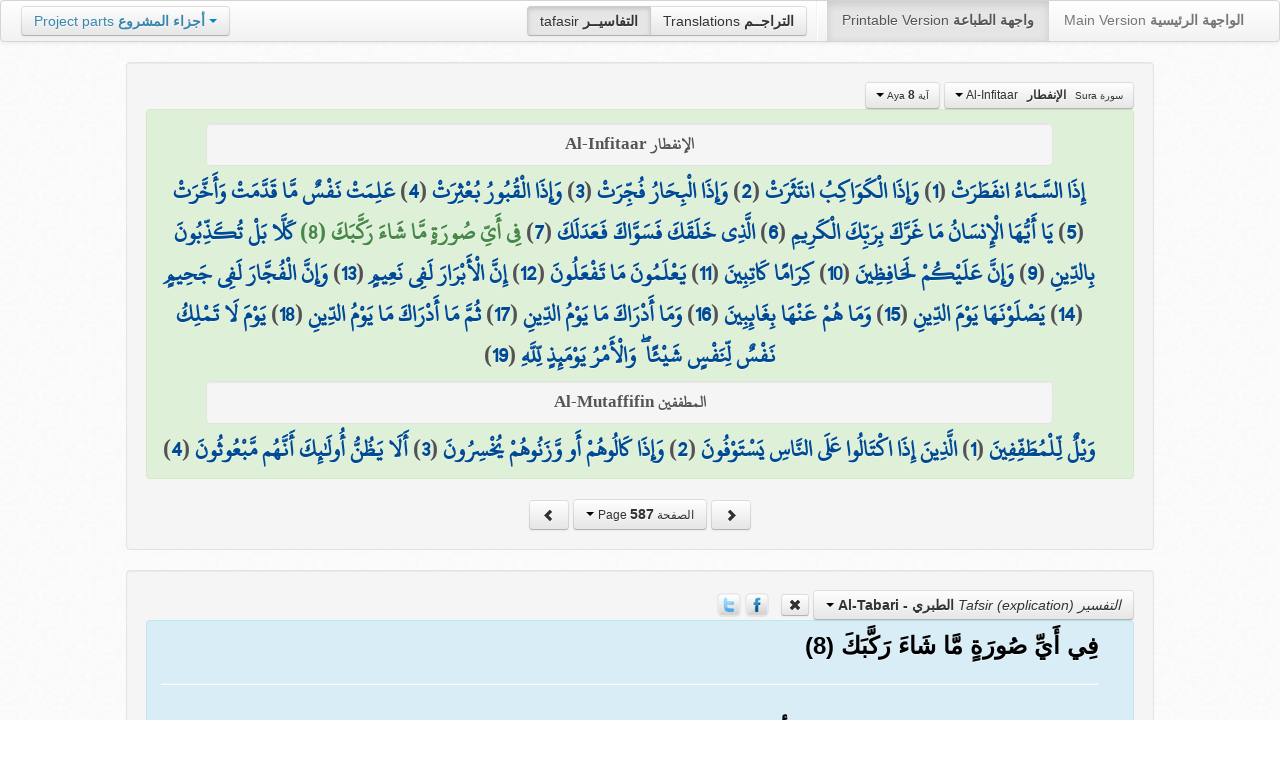

--- FILE ---
content_type: text/html; charset=UTF-8
request_url: https://quran.ksu.edu.sa/tafseer/tabary/sura82-aya8.html
body_size: 4078
content:
<!DOCTYPE html>
<html>
  <head>
  	<meta name="viewport" content="width=device-width, initial-scale=1">
  	<meta http-equiv="content-type" content="text/html; charset=UTF-8">
	  	
    <title>القرآن الكريم - تفسير الطبري - تفسير سورة الإنفطار - الآية 8</title>
	<meta name="description" content="فِي أَيِّ صُورَةٍ مَّا شَاءَ رَكَّبَكَ (8) حدثني محمد بن عمرو، قال: ثنا أبو عاصم، قال: ثنا عيسى، وحدثني الحارث، قال: ثنا الحسن قال: ثنا ورقاء، جميعا عن ابن أبي نجيح، عن مجاهد، في قول الله: ( فِي أَيِّ صُورَةٍ مَا شَاءَ.....">    
	<meta name="keywords" content="القرآن الكريم،تفسير القرآن الكريم،إعراب القرآن الكريم،Tafheem Al-Quran,Holy Quran explication,السعدي،ابن كثير،القرطبي،الطبري،الوسيط،ابن عاشور،البغوي" />
    <link href="https://quran.ksu.edu.sa/provider/index.php?g=css_p2&amp;27" rel="stylesheet">
   
    	<meta property="og:image" content="https://quran.ksu.edu.sa/images_home/quran_img_th.png">	
      </head>
  <body>
	<div class="navbar no-print">
	  	<div class="navbar-inner">
		    <ul class="nav pull-right">
				<li class="button-toolbar pull-left no-device">
				    <div class="btn-group">
					  <a class="btn active" title="تفاسير القرآن الكريم Holy Quran tafasir (explication)" href="https://quran.ksu.edu.sa/tafseer/">tafasir <strong>التفاسيــر</strong></a>
					  <a class="btn" title="ترجمة معاني القرآن الكريم Holy Quran meanings translation" href="https://quran.ksu.edu.sa/translations/">Translations <strong>التراجــم</strong></a>
					</div>
				</li>
				<li class="divider-vertical pull-left"></li>

		      <li class="active"><a href="#">Printable Version <strong>واجهة الطباعة</strong></a></li>
		      <li><a href="https://quran.ksu.edu.sa/">Main Version <strong>الواجهة الرئيسية</strong></a></li>
		    </ul>
		    <ul class="nav pull-left no-device">
		      <li>
				<div class="btn-group">
				  <a class="btn dropdown-toggle" data-toggle="dropdown" href="#">
				    <span class="text-info">Project parts</span> <strong class="text-info">أجزاء المشروع</strong>
				    <span class="caret"></span>
				  </a>
				    <ul class="dropdown-menu rtl text-right">
                  	  <li><a href="https://quran.ksu.edu.sa/index.php"><strong>القرآن الكريم - الواجهة الرئيسية</strong></a></li>
                  	  <li class="text-left"><a href="https://quran.ksu.edu.sa/index.php?l=en"><strong>Holy Quran - Main version</strong></a></li>
                	  <li><a href="https://quran.ksu.edu.sa/m.php"><strong>واجهة والجوال</strong></a></li>
                	  <li class="text-left"><a href="https://quran.ksu.edu.sa/m.php"><strong>Mobile interface</strong></a></li>
                	  <li class="disabled"><a href="#"><strong>واجهة الطباعة</strong></a></li>
                	  <li class="disabled text-left"><a href="#"><strong>Printable version</strong></a></li>
                	  <li class="divider"></li>
                	  <li><a href="https://quran.ksu.edu.sa/ayat/" title="يدعم أنظمة الويندوز والماك واللينكس"><strong>برنامج آيات للحاسوب</strong></a></li>
                	  <li class="text-left"><a href="https://quran.ksu.edu.sa/ayat/?l=en" title="for Windows, Mac and Linux"><strong>Ayat - Desktop application</strong></a></li>
                	  <li><a href="http://play.google.com/store/apps/details?id=sa.edu.ksu.Ayat" title="للجوالات والحواسب الكفية"><strong>تطبيق آيات للأندرويد</strong></a></li>
                	  <li class="text-left"><a href="http://play.google.com/store/apps/details?id=sa.edu.ksu.Ayat" title="for both Mobile phones and Tablets"><strong>Ayat - Android application</strong></a></li>
                	  <li><a href="#"><strong>تطبيق آيات للآيفون والآيباد</strong></a></li>
                	  <li class="text-left"><a href="#" title="for iPhone and iPad"><strong>Ayat - iOS application</strong></a></li>
                	  <li><a href="http://windowsphone.com/en-us/store/app/ayat-holy-quran/f0269bf9-3d80-4eeb-8e33-5b46c5658a9c"><strong>تطبيق آيات للويندوز فون</strong></a></li>
                	  <li class="text-left"><a href="http://windowsphone.com/en-us/store/app/ayat-holy-quran/f0269bf9-3d80-4eeb-8e33-5b46c5658a9c"><strong>Ayat - Windows phone application</strong></a></li>                
                	</ul>
				</div>
		      	
		      </li>
		    </ul>
		    
		</div>
	</div>
  	<div id="cnt" class="rtl">
	    
	    <div class="container-fluid">
		<div class="row-fluid">

		    <div id="cnt2" class="span10 offset1">
				
				<div class="well">
					<div class="text-right">
						<div class="btn-group">
						  <a class="btn btn-successs btn-small dropdown-toggle" data-toggle="dropdown" href="#">
							<small> سورة  Sura </small>&nbsp;
							<strong>الإنفطار</strong> &nbsp; Al-Infitaar						    <span class="caret"></span>

						  </a>
						  <ul id="sowar_ul" class="dropdown-menu pull-right" style="max-height:300px;overflow:auto">
						    						  </ul>
						</div>


						<div class="btn-group">
						  <a class="btn btn-successs btn-small dropdown-toggle" data-toggle="dropdown" href="#">
							<small> آية Aya </small>
							<strong>8</strong>
						    <span class="caret"></span>

						  </a>
						  <ul id="ayat_ul" class="dropdown-menu pull-right" style="max-height:300px;overflow:auto">
						    						  </ul>
						</div>



					</div>

			  		<div class="text-center alert alert-success rtl">
						<div class="ayat" id="ayat"></div>					 
					</div>
					<div style="margin:auto;width:auto;text-align: center" class="text-center">
						<a class="btn no-print" href="https://quran.ksu.edu.sa/tafseer/tabary/sura80-aya41.html">
							<i class="icon icon-chevron-right"></i>
						</a>
						<div class="btn-group">
						  <a class="btn btn-infoo dropdown-toggle" data-toggle="dropdown" href="#">
							<small> الصفحة Page </small>

							<strong>587</strong>
						    <span class="caret"></span>

						  </a>
						  <ul id="pages_ul" class="dropdown-menu pull-right" style="height:270px;overflow: auto">
						    
						  </ul>
						</div>
						<a class="btn no-print" href="https://quran.ksu.edu.sa/tafseer/tabary/sura83-aya5.html">
							<i class="icon icon-chevron-left"></i>
						</a>
					</div>
				</div>

								<a name="tabary"></a>
				<div class="well">
					<div class="tb">
						<div class="btn-group">
						  <a class="btn dropdown-toggle" data-toggle="dropdown" href="#">
						  	
						  	<i>التفسير Tafsir (explication)</i>
							<strong> الطبري - Al-Tabari</strong>
						    <span class="caret"></span>
						    
						  </a>
						  <ul class="dropdown-menu pull-right" style="max-height:360px;overflow:auto">
						    <li><a href="https://quran.ksu.edu.sa/tafseer/saadi/sura82-aya8.html#saadi"><b>تفسير السعدي</b>  - Al-Saadi</a></li><li><a href="https://quran.ksu.edu.sa/tafseer/baghawy/sura82-aya8.html#baghawy"><b>تفسير البغوي</b>  - Baghaway</a></li><li><a href="https://quran.ksu.edu.sa/tafseer/katheer/sura82-aya8.html#katheer"><b>تفسير ابن كثير</b>  - Ibn-Katheer</a></li><li><a href="https://quran.ksu.edu.sa/tafseer/qortobi/sura82-aya8.html#qortobi"><b>تفسير القرطبي</b>  - Al-Qortoby</a></li><li class="active"><a href="#tabary"><b>تفسير الطبري</b>  - Al-Tabari</a></li>						  </ul>
						</div>
						<a href="https://quran.ksu.edu.sa/tafseer//sura82-aya8.html" class="btn btn-mini no-print">
							<i class="icon icon-remove" title="إخفاء التفسير - Hide Tafsir"></i>
						</a>
						&nbsp; 
						
												<a class="no-print" href="javascript:;" class="ip" title="Share Facebook" id="share_fb" onclick="share_fb('https://quran.ksu.edu.sa/tafseer/tabary/sura82-aya8.html')"><img src="https://quran.ksu.edu.sa/tafseer/images/fb.png"></a> <a class="no-print" href="javascript:;"  class="ip" title="Tweet" id="share_twt" onclick="share_twt('https://quran.ksu.edu.sa/tafseer/tabary/sura82-aya8.html' , '')"><img src="https://quran.ksu.edu.sa/tafseer/images/twt.png"></a>
												
					</div>
			  		<div class="alert alert-info rtl text-right ar">
			  									<div class="nass" id="div_tabary"><div>فِي أَيِّ صُورَةٍ مَّا شَاءَ رَكَّبَكَ (8) </div><hr><div style="padding:10px 0">حدثني محمد بن عمرو، قال: ثنا أبو عاصم، قال: ثنا عيسى، وحدثني الحارث، قال: ثنا الحسن قال: ثنا ورقاء، جميعا عن ابن أبي نجيح، عن مجاهد، في قول الله: <span class="t3">( فِي أَيِّ صُورَةٍ مَا شَاءَ رَكَّبَكَ )</span> قال: في أيّ شبه أب أو أم أو خال أو عمّ.<br>حدثنا أبو كُرَيب، قال: ثنا وكيع، عن سفيان، عن إسماعيل، في قوله: <span class="t3">( مَا شَاءَ رَكَّبَكَ )</span> قال: إن شاء في صورة كلب، وإن شاء في صورة حمار.<br>حدثنا ابن حميد، قال: ثنا مهران، عن سفيان، عن إسماعيل، عن أبي صالح <span class="t3">( فِي أَيِّ صُورَةٍ مَا شَاءَ رَكَّبَكَ )</span> قال: خنـزيرا أو حماوا.<br>حدثني يعقوب، قال: ثنا ابن عُلَية، عن أبي رجاء، عن عكرِمة، في قوله: <span class="t3">( فِي أَيِّ صُورَةٍ مَا شَاءَ رَكَّبَكَ )</span> قال: إن شاء في صورة قرد، وإن شاء في صورة خنـزير.<br>حدثني محمد بن سنان القزّاز، قال: ثنا مطهر بن الهيثم، قال: ثنا موسى بن عليّ بن أبي رباح اللَّخمي، قال: ثني أبي، عن جدي، أن النبيّ صلى الله عليه وسلم قال له: <span class="t1">" ما وُلِدَ لَك؟"</span> قال: يا رسول الله ما عسَى أن يولد لي، إما غلام، وإما جارية، قال: <span class="t1">" فَمَن يُشْبِهُ؟"</span> قال: يا رسول الله من عسى أن يشبه؟ إما أباه، وإما أمه؛ فقال النبيّ صلى الله عليه وسلم عندها: <span class="t1">" مَهْ، لا تَقُولَنَّ هَكَذَا، إنَّ النُّطْفَةَ إذَا اسْتَقَرَّتْ فِي الرَّحِمِ أحْضَرَ اللهُ كُلَّ نَسَبٍ بَيْنَها وَبَينَ آدَمَ، أما قَرأْتَ هَذِهِ الآيَةَ فِي كتاب الله <span class="t3">( فِي أَيِّ صُورَةٍ مَا شَاءَ رَكَّبَكَ )</span> قال: سَلَكَكَ "</span>.</div></div>						
											
					</div>
					<div class="text-center">
						<a class="btn no-print" href="https://quran.ksu.edu.sa/tafseer/tabary/sura82-aya7.html#tabary">
							<i class="icon icon-chevron-right"></i>
						</a>
						<a class="btn no-print" href="https://quran.ksu.edu.sa/tafseer/tabary/sura82-aya9.html#tabary">
							<i class="icon icon-chevron-left"></i>
						</a>
					</div>
				</div>
								<div>&nbsp;</div>
				<div class="text-center no-print">
					<div class="btn-group dropup">
					  <a class="btn btn-large btn-success dropdown-toggle" data-toggle="dropdown" href="#">
						<strong>عرض تفسير آخر</strong> 
						View another tafsir
						
						<i class="icon icon-white icon-plus-sign"></i>
					    
					  </a>
					  <ul class="dropdown-menu pull-right" style="max-height:360px;overflow:auto">
						<li><a href="https://quran.ksu.edu.sa/tafseer/tabary-saadi/sura82-aya8.html#saadi"><b>تفسير السعدي</b>  - Al-Saadi</a></li><li><a href="https://quran.ksu.edu.sa/tafseer/tabary-baghawy/sura82-aya8.html#baghawy"><b>تفسير البغوي</b>  - Baghaway</a></li><li><a href="https://quran.ksu.edu.sa/tafseer/tabary-katheer/sura82-aya8.html#katheer"><b>تفسير ابن كثير</b>  - Ibn-Katheer</a></li><li><a href="https://quran.ksu.edu.sa/tafseer/tabary-qortobi/sura82-aya8.html#qortobi"><b>تفسير القرطبي</b>  - Al-Qortoby</a></li><li class="disabled"><a href=""><b>تفسير الطبري</b>  - Al-Tabari</a></li>					  </ul>
					</div>
					<p>&nbsp;</p>
				</div>
						    </div>
		  </div>
		</div>
		

		<div id="psh"></div>
	</div>

		<div class="hero-unit no-print rtl" id="ft">
	    	<div class="row-fluid">
	    		<div class="span2">
	    			<img src="https://quran.ksu.edu.sa/tafseer/images/ayat_logo.png" alt="آيــات | Ayat" style="width:90%;padding-top:10px;">
	    		</div>
				<div class="span10">
			    	<h2 class="text-info">آيــــات - القرآن الكريم  Holy Quran - <small class="text-info">مشروع المصحف الإلكتروني بجامعة الملك سعود</small></h2>
			    	<div class="alert alert-info">
			    		<div>هذه هي النسخة المخففة من المشروع - <b class="text-info">المخصصة للقراءة والطباعة </b> - للاستفادة من كافة المميزات يرجى الانتقال <a href="https://quran.ksu.edu.sa/index.php"><b class="text-success">للواجهة الرئيسية</b></a></div>
			    		<div class="text-left">This is the light version of the project - for plain reading and printing - please switch to <a href="https://quran.ksu.edu.sa/index.php/index.php?l=en"><b class="text-success">Main interface</b></a> to view full features</div>
			    	</div>
				</div>
			</div>
	    </div>
	<script type="text/javascript">
		var p_id = parseInt('587');
		var base_url   = 'https://quran.ksu.edu.sa/tafseer';
		var base_url_m = 'https://quran.ksu.edu.sa/tafseer';
		var t_str = 'tabary';
		var sura_num = parseInt('82');
		var aya_num = parseInt('8');
		var base_a_id = parseInt('5829');
		var a_id = parseInt('5837');
		var bSowar = parseInt('1');
		var bAyat  = parseInt('1');
	</script>	
    <script src="https://quran.ksu.edu.sa/provider/index.php?g=scr_p2&amp;25"></script>
		    <script type="text/javascript">
	  var _gaq = _gaq || [];
	  _gaq.push(['_setAccount', 'UA-24903774-1']);
	  _gaq.push(['_trackPageview']);
	
	  (function() {
	    var ga = document.createElement('script'); ga.type = 'text/javascript'; ga.async = true;
	    ga.src = ('https:' == document.location.protocol ? 'https://ssl' : 'http://www') + '.google-analytics.com/ga.js';
	    var s = document.getElementsByTagName('script')[0]; s.parentNode.insertBefore(ga, s);
	  })();
	</script>

  </body>
</html>


--- FILE ---
content_type: text/html; charset="utf-8"
request_url: https://quran.ksu.edu.sa/tafseer/interface.php?p=587&a=5837&t_str=tabary
body_size: 1202
content:
<div class="well text-center new-sura" style="font-size:70%;padding:0px;margin:5px auto;width:90%;color:#555"> الإنفطار Al-Infitaar </div><a href="http://quran.ksu.edu.sa/tafseer/tabary/sura82-aya1.html">إِذَا السَّمَاءُ انفَطَرَتْ</a> (<a href="http://quran.ksu.edu.sa/tafseer/tabary/sura82-aya1.html">1</a>) <a href="http://quran.ksu.edu.sa/tafseer/tabary/sura82-aya2.html">وَإِذَا الْكَوَاكِبُ انتَثَرَتْ</a> (<a href="http://quran.ksu.edu.sa/tafseer/tabary/sura82-aya2.html">2</a>) <a href="http://quran.ksu.edu.sa/tafseer/tabary/sura82-aya3.html">وَإِذَا الْبِحَارُ فُجِّرَتْ</a> (<a href="http://quran.ksu.edu.sa/tafseer/tabary/sura82-aya3.html">3</a>) <a href="http://quran.ksu.edu.sa/tafseer/tabary/sura82-aya4.html">وَإِذَا الْقُبُورُ بُعْثِرَتْ</a> (<a href="http://quran.ksu.edu.sa/tafseer/tabary/sura82-aya4.html">4</a>) <a href="http://quran.ksu.edu.sa/tafseer/tabary/sura82-aya5.html">عَلِمَتْ نَفْسٌ مَّا قَدَّمَتْ وَأَخَّرَتْ</a> (<a href="http://quran.ksu.edu.sa/tafseer/tabary/sura82-aya5.html">5</a>) <a href="http://quran.ksu.edu.sa/tafseer/tabary/sura82-aya6.html">يَا أَيُّهَا الْإِنسَانُ مَا غَرَّكَ بِرَبِّكَ الْكَرِيمِ</a> (<a href="http://quran.ksu.edu.sa/tafseer/tabary/sura82-aya6.html">6</a>) <a href="http://quran.ksu.edu.sa/tafseer/tabary/sura82-aya7.html">الَّذِي خَلَقَكَ فَسَوَّاكَ فَعَدَلَكَ</a> (<a href="http://quran.ksu.edu.sa/tafseer/tabary/sura82-aya7.html">7</a>) <strong class="text-success">فِي أَيِّ صُورَةٍ مَّا شَاءَ رَكَّبَكَ (8) </strong><a href="http://quran.ksu.edu.sa/tafseer/tabary/sura82-aya9.html">كَلَّا بَلْ تُكَذِّبُونَ بِالدِّينِ</a> (<a href="http://quran.ksu.edu.sa/tafseer/tabary/sura82-aya9.html">9</a>) <a href="http://quran.ksu.edu.sa/tafseer/tabary/sura82-aya10.html">وَإِنَّ عَلَيْكُمْ لَحَافِظِينَ</a> (<a href="http://quran.ksu.edu.sa/tafseer/tabary/sura82-aya10.html">10</a>) <a href="http://quran.ksu.edu.sa/tafseer/tabary/sura82-aya11.html">كِرَامًا كَاتِبِينَ</a> (<a href="http://quran.ksu.edu.sa/tafseer/tabary/sura82-aya11.html">11</a>) <a href="http://quran.ksu.edu.sa/tafseer/tabary/sura82-aya12.html">يَعْلَمُونَ مَا تَفْعَلُونَ</a> (<a href="http://quran.ksu.edu.sa/tafseer/tabary/sura82-aya12.html">12</a>) <a href="http://quran.ksu.edu.sa/tafseer/tabary/sura82-aya13.html">إِنَّ الْأَبْرَارَ لَفِي نَعِيمٍ</a> (<a href="http://quran.ksu.edu.sa/tafseer/tabary/sura82-aya13.html">13</a>) <a href="http://quran.ksu.edu.sa/tafseer/tabary/sura82-aya14.html">وَإِنَّ الْفُجَّارَ لَفِي جَحِيمٍ</a> (<a href="http://quran.ksu.edu.sa/tafseer/tabary/sura82-aya14.html">14</a>) <a href="http://quran.ksu.edu.sa/tafseer/tabary/sura82-aya15.html">يَصْلَوْنَهَا يَوْمَ الدِّينِ</a> (<a href="http://quran.ksu.edu.sa/tafseer/tabary/sura82-aya15.html">15</a>) <a href="http://quran.ksu.edu.sa/tafseer/tabary/sura82-aya16.html">وَمَا هُمْ عَنْهَا بِغَائِبِينَ</a> (<a href="http://quran.ksu.edu.sa/tafseer/tabary/sura82-aya16.html">16</a>) <a href="http://quran.ksu.edu.sa/tafseer/tabary/sura82-aya17.html">وَمَا أَدْرَاكَ مَا يَوْمُ الدِّينِ</a> (<a href="http://quran.ksu.edu.sa/tafseer/tabary/sura82-aya17.html">17</a>) <a href="http://quran.ksu.edu.sa/tafseer/tabary/sura82-aya18.html">ثُمَّ مَا أَدْرَاكَ مَا يَوْمُ الدِّينِ</a> (<a href="http://quran.ksu.edu.sa/tafseer/tabary/sura82-aya18.html">18</a>) <a href="http://quran.ksu.edu.sa/tafseer/tabary/sura82-aya19.html">يَوْمَ لَا تَمْلِكُ نَفْسٌ لِّنَفْسٍ شَيْئًا ۖ وَالْأَمْرُ يَوْمَئِذٍ لِّلَّهِ</a> (<a href="http://quran.ksu.edu.sa/tafseer/tabary/sura82-aya19.html">19</a>) <div class="well text-center new-sura" style="font-size:70%;padding:0px;margin:5px auto;width:90%;color:#555"> المطففين Al-Mutaffifin </div><a href="http://quran.ksu.edu.sa/tafseer/tabary/sura83-aya1.html">وَيْلٌ لِّلْمُطَفِّفِينَ</a> (<a href="http://quran.ksu.edu.sa/tafseer/tabary/sura83-aya1.html">1</a>) <a href="http://quran.ksu.edu.sa/tafseer/tabary/sura83-aya2.html">الَّذِينَ إِذَا اكْتَالُوا عَلَى النَّاسِ يَسْتَوْفُونَ</a> (<a href="http://quran.ksu.edu.sa/tafseer/tabary/sura83-aya2.html">2</a>) <a href="http://quran.ksu.edu.sa/tafseer/tabary/sura83-aya3.html">وَإِذَا كَالُوهُمْ أَو وَّزَنُوهُمْ يُخْسِرُونَ</a> (<a href="http://quran.ksu.edu.sa/tafseer/tabary/sura83-aya3.html">3</a>) <a href="http://quran.ksu.edu.sa/tafseer/tabary/sura83-aya4.html">أَلَا يَظُنُّ أُولَٰئِكَ أَنَّهُم مَّبْعُوثُونَ</a> (<a href="http://quran.ksu.edu.sa/tafseer/tabary/sura83-aya4.html">4</a>) 